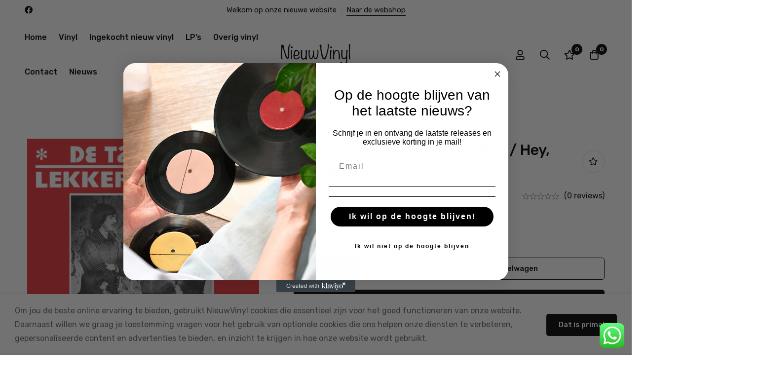

--- FILE ---
content_type: text/css
request_url: https://nieuwvinyl.nl/wp-content/uploads/elementor/css/post-21798.css?ver=1765404649
body_size: 946
content:
.elementor-21798 .elementor-element.elementor-element-4207113b > .elementor-container > .elementor-row{align-items:stretch;}.elementor-21798 .elementor-element.elementor-element-4207113b:not(.elementor-motion-effects-element-type-background), .elementor-21798 .elementor-element.elementor-element-4207113b > .elementor-motion-effects-container > .elementor-motion-effects-layer{background-color:#F5F5F5;}.elementor-21798 .elementor-element.elementor-element-4207113b{transition:background 0.3s, border 0.3s, border-radius 0.3s, box-shadow 0.3s;}.elementor-21798 .elementor-element.elementor-element-4207113b > .elementor-background-overlay{transition:background 0.3s, border-radius 0.3s, opacity 0.3s;}.elementor-21798 .elementor-element.elementor-element-3c927d92 > .elementor-element-populated{border-style:solid;border-width:0px 1px 0px 0px;border-color:#DEDEDE;}body:not(.rtl) .elementor-21798 .elementor-element.elementor-element-3c927d92 > .elementor-element-populated.elementor-element-populated{padding:60px 15px 42px 15px;}body.rtl .elementor-21798 .elementor-element.elementor-element-3c927d92 > .elementor-element-populated.elementor-element-populated{padding:60px 15px 42px 15px;}.elementor-21798 .elementor-element.elementor-element-3bc968fb > .elementor-widget-container{margin:8px 0px 18px 0px;}.elementor-21798 .elementor-element.elementor-element-3bc968fb .tm-simple-link{width:200px;}.elementor-21798 .elementor-element.elementor-element-3bc968fb .simple-link{line-height:1em;color:#666666;}.elementor-21798 .elementor-element.elementor-element-3bc968fb .simple-link:before{background-color:#666666;}.elementor-21798 .elementor-element.elementor-element-3bc968fb .simple-link:after{background-color:#666666;}.elementor-21798 .elementor-element.elementor-element-66c36ac9 .link{align-items:center;}.elementor-21798 .elementor-element.elementor-element-66c36ac9 .elementor-widget-container{display:flex;justify-content:flex-start;}.elementor-21798 .elementor-element.elementor-element-66c36ac9.minimog-list-layout-block .item + .item, .elementor-21798 .elementor-element.elementor-element-66c36ac9.minimog-list-layout-columns .item:nth-child(2) ~ .item{margin-top:0px;}.elementor-21798 .elementor-element.elementor-element-66c36ac9.minimog-list-layout-inline .item{margin-bottom:0px;}.elementor-21798 .elementor-element.elementor-element-66c36ac9 .text{line-height:26px;color:#666666;}.elementor-21798 .elementor-element.elementor-element-66c36ac9 .text .stop-a{stop-color:#666666;}.elementor-21798 .elementor-element.elementor-element-66c36ac9 .text .stop-b{stop-color:#666666;}.elementor-21798 .elementor-element.elementor-element-66c36ac9 .link:hover .text{color:#000000;}.elementor-21798 .elementor-element.elementor-element-66c36ac9 .link:hover .text .stop-a{stop-color:#000000;}.elementor-21798 .elementor-element.elementor-element-66c36ac9 .link:hover .text .stop-b{stop-color:#000000;}.elementor-21798 .elementor-element.elementor-element-50add647 > .elementor-element-populated{border-style:solid;border-width:0px 1px 0px 0px;border-color:#DEDEDE;}body:not(.rtl) .elementor-21798 .elementor-element.elementor-element-50add647 > .elementor-element-populated.elementor-element-populated{padding:60px 15px 42px 15px;}body.rtl .elementor-21798 .elementor-element.elementor-element-50add647 > .elementor-element-populated.elementor-element-populated{padding:60px 15px 42px 15px;}.elementor-21798 .elementor-element.elementor-element-7b09e72f > .elementor-widget-container{margin:8px 0px 0px 0px;}.elementor-21798 .elementor-element.elementor-element-7b09e72f .link{align-items:center;}.elementor-21798 .elementor-element.elementor-element-7b09e72f .elementor-widget-container{display:flex;justify-content:flex-start;}.elementor-21798 .elementor-element.elementor-element-7b09e72f.minimog-list-layout-block .item + .item, .elementor-21798 .elementor-element.elementor-element-7b09e72f.minimog-list-layout-columns .item:nth-child(2) ~ .item{margin-top:0px;}.elementor-21798 .elementor-element.elementor-element-7b09e72f.minimog-list-layout-inline .item{margin-bottom:0px;}.elementor-21798 .elementor-element.elementor-element-7b09e72f .text{font-size:16px;line-height:30px;color:#666666;}.elementor-21798 .elementor-element.elementor-element-7b09e72f .text .stop-a{stop-color:#666666;}.elementor-21798 .elementor-element.elementor-element-7b09e72f .text .stop-b{stop-color:#666666;}.elementor-21798 .elementor-element.elementor-element-7b09e72f .link:hover .text{color:#000000;}.elementor-21798 .elementor-element.elementor-element-7b09e72f .link:hover .text .stop-a{stop-color:#000000;}.elementor-21798 .elementor-element.elementor-element-7b09e72f .link:hover .text .stop-b{stop-color:#000000;}.elementor-21798 .elementor-element.elementor-element-16a8dd10 > .elementor-element-populated{border-style:solid;border-width:0px 1px 0px 0px;border-color:#DEDEDE;}body:not(.rtl) .elementor-21798 .elementor-element.elementor-element-16a8dd10 > .elementor-element-populated.elementor-element-populated{padding:060px 15px 42px 15px;}body.rtl .elementor-21798 .elementor-element.elementor-element-16a8dd10 > .elementor-element-populated.elementor-element-populated{padding:060px 15px 42px 15px;}.elementor-21798 .elementor-element.elementor-element-7a7d0acf > .elementor-widget-container{margin:8px 0px 0px 0px;}.elementor-21798 .elementor-element.elementor-element-7a7d0acf .link{align-items:center;}.elementor-21798 .elementor-element.elementor-element-7a7d0acf .elementor-widget-container{display:flex;justify-content:flex-start;}.elementor-21798 .elementor-element.elementor-element-7a7d0acf.minimog-list-layout-block .item + .item, .elementor-21798 .elementor-element.elementor-element-7a7d0acf.minimog-list-layout-columns .item:nth-child(2) ~ .item{margin-top:0px;}.elementor-21798 .elementor-element.elementor-element-7a7d0acf.minimog-list-layout-inline .item{margin-bottom:0px;}.elementor-21798 .elementor-element.elementor-element-7a7d0acf .text{font-size:16px;line-height:30px;color:#666666;}.elementor-21798 .elementor-element.elementor-element-7a7d0acf .text .stop-a{stop-color:#666666;}.elementor-21798 .elementor-element.elementor-element-7a7d0acf .text .stop-b{stop-color:#666666;}.elementor-21798 .elementor-element.elementor-element-7a7d0acf .link:hover .text{color:#000000;}.elementor-21798 .elementor-element.elementor-element-7a7d0acf .link:hover .text .stop-a{stop-color:#000000;}.elementor-21798 .elementor-element.elementor-element-7a7d0acf .link:hover .text .stop-b{stop-color:#000000;}body:not(.rtl) .elementor-21798 .elementor-element.elementor-element-69a4bd31 > .elementor-element-populated.elementor-element-populated{padding:60px 15px 42px 15px;}body.rtl .elementor-21798 .elementor-element.elementor-element-69a4bd31 > .elementor-element-populated.elementor-element-populated{padding:60px 15px 42px 15px;}.elementor-21798 .elementor-element.elementor-element-75699ba1 > .elementor-widget-container{margin:8px 0px 17px 0px;}.elementor-21798 .elementor-element.elementor-element-6fb8e727 .minimog-wpforms{width:378px;}.elementor-21798 .elementor-element.elementor-element-6fb8e727 .elementor-widget-container{justify-content:flex-start;}.elementor-21798 .elementor-element.elementor-element-130c9be0 > .elementor-container > .elementor-row{align-items:center;}.elementor-21798 .elementor-element.elementor-element-130c9be0:not(.elementor-motion-effects-element-type-background), .elementor-21798 .elementor-element.elementor-element-130c9be0 > .elementor-motion-effects-container > .elementor-motion-effects-layer{background-color:#F5F5F5;}.elementor-21798 .elementor-element.elementor-element-130c9be0{border-style:solid;border-width:1px 0px 0px 0px;border-color:#DEDEDE;transition:background 0.3s, border 0.3s, border-radius 0.3s, box-shadow 0.3s;padding:22px 0px 22px 0px;}.elementor-21798 .elementor-element.elementor-element-130c9be0 > .elementor-background-overlay{transition:background 0.3s, border-radius 0.3s, opacity 0.3s;}.elementor-21798 .elementor-element.elementor-element-5d51b1ec{text-align:center;}.elementor-21798 .elementor-element.elementor-element-5d51b1ec .heading-description{font-size:14px;text-transform:uppercase;letter-spacing:0.7px;color:#000000;}.elementor-21798 .elementor-element.elementor-element-5d51b1ec .heading-description .stop-a{stop-color:#000000;}.elementor-21798 .elementor-element.elementor-element-5d51b1ec .heading-description .stop-b{stop-color:#000000;}.elementor-bc-flex-widget .elementor-21798 .elementor-element.elementor-element-16f5b29e.elementor-column .elementor-widget-wrap{align-items:center;}.elementor-21798 .elementor-element.elementor-element-16f5b29e.elementor-column.elementor-element[data-element_type="column"] > .elementor-widget-wrap.elementor-element-populated{align-content:center;align-items:center;}.elementor-21798 .elementor-element.elementor-element-2c06f0a6 .tm-social-networks.layout-inline .item{margin-bottom:0px;margin-left:22px;margin-right:22px;}.elementor-21798 .elementor-element.elementor-element-2c06f0a6 .tm-social-networks.layout-list .item + .item{margin-top:0px;}.elementor-21798 .elementor-element.elementor-element-2c06f0a6 .tm-social-networks.layout-two-columns .item:nth-child(2) ~ .item{margin-top:0px;}.elementor-21798 .elementor-element.elementor-element-2c06f0a6 .tm-social-networks.layout-inline ul{margin:0 -22px;}.elementor-21798 .elementor-element.elementor-element-2c06f0a6{text-align:end;}.elementor-21798 .elementor-element.elementor-element-2c06f0a6 .link-icon{font-size:16px;}@media(min-width:768px){.elementor-21798 .elementor-element.elementor-element-3c927d92{width:23%;}.elementor-21798 .elementor-element.elementor-element-50add647{width:25%;}.elementor-21798 .elementor-element.elementor-element-16a8dd10{width:25%;}.elementor-21798 .elementor-element.elementor-element-69a4bd31{width:27%;}}

--- FILE ---
content_type: text/css
request_url: https://nieuwvinyl.nl/wp-content/uploads/elementor/css/post-6432.css?ver=1765404786
body_size: 924
content:
.elementor-6432 .elementor-element.elementor-element-86f8445 > .elementor-container > .elementor-row{align-items:stretch;}.elementor-6432 .elementor-element.elementor-element-86f8445:not(.elementor-motion-effects-element-type-background), .elementor-6432 .elementor-element.elementor-element-86f8445 > .elementor-motion-effects-container > .elementor-motion-effects-layer{background-color:#000000;}.elementor-6432 .elementor-element.elementor-element-86f8445{border-style:solid;border-width:1px 0px 0px 0px;border-color:#2C2C2C;transition:background 0.3s, border 0.3s, border-radius 0.3s, box-shadow 0.3s;color:#FFFFFFCC;padding:82px 0px 33px 0px;}.elementor-6432 .elementor-element.elementor-element-86f8445 > .elementor-background-overlay{transition:background 0.3s, border-radius 0.3s, opacity 0.3s;}.elementor-6432 .elementor-element.elementor-element-9780f6d > .elementor-container > .elementor-row{align-items:stretch;}.elementor-6432 .elementor-element.elementor-element-9780f6d{margin-top:0px;margin-bottom:59px;}.elementor-6432 .elementor-element.elementor-element-54cdd21 > .elementor-widget-container{margin:0px 0px 26px 0px;}.elementor-6432 .elementor-element.elementor-element-3ef4191 > .elementor-widget-container{margin:0px 0px 46px 0px;}.elementor-6432 .elementor-element.elementor-element-3ef4191 .tm-modern-heading{width:270px;}.elementor-6432 .elementor-element.elementor-element-3ef4191 .heading-description{font-size:16px;font-weight:500;line-height:20px;}.elementor-6432 .elementor-element.elementor-element-48b7a28 .tm-social-networks.layout-inline .item{margin-bottom:0px;margin-left:18px;margin-right:18px;}.elementor-6432 .elementor-element.elementor-element-48b7a28 .tm-social-networks.layout-list .item + .item{margin-top:0px;}.elementor-6432 .elementor-element.elementor-element-48b7a28 .tm-social-networks.layout-two-columns .item:nth-child(2) ~ .item{margin-top:0px;}.elementor-6432 .elementor-element.elementor-element-48b7a28 .tm-social-networks.layout-inline ul{margin:0 -18px;}.elementor-6432 .elementor-element.elementor-element-48b7a28 .link{color:#FFFFFF;}.elementor-6432 .elementor-element.elementor-element-48b7a28 .link:hover{color:#FFFFFF;}.elementor-6432 .elementor-element.elementor-element-48b7a28 .link-icon{font-size:16px;}body:not(.rtl) .elementor-6432 .elementor-element.elementor-element-f0bda46 .tm-collapsible__title{padding:0px 20px 16px 0px;}body.rtl .elementor-6432 .elementor-element.elementor-element-f0bda46 .tm-collapsible__title{padding:0px 0px 16px 20px;}.elementor-6432 .elementor-element.elementor-element-f0bda46 .tm-collapsible__title{font-size:15px;font-weight:600;text-transform:uppercase;letter-spacing:1px;color:#FFFFFF;}.elementor-6432 .elementor-element.elementor-element-e600d60 > .elementor-widget-container{margin:6px 0px 0px 0px;}.elementor-6432 .elementor-element.elementor-element-e600d60 .link{align-items:flex-start;}.elementor-6432 .elementor-element.elementor-element-e600d60 .minimog-list{width:220px;}.elementor-6432 .elementor-element.elementor-element-e600d60 .elementor-widget-container{display:flex;justify-content:flex-start;}.elementor-6432 .elementor-element.elementor-element-e600d60.minimog-list-layout-block .item + .item, .elementor-6432 .elementor-element.elementor-element-e600d60.minimog-list-layout-columns .item:nth-child(2) ~ .item{margin-top:13px;}.elementor-6432 .elementor-element.elementor-element-e600d60.minimog-list-layout-inline .item{margin-bottom:13px;}.elementor-6432 .elementor-element.elementor-element-e600d60 .text{font-size:16px;line-height:30px;color:#FFFFFF;}.elementor-6432 .elementor-element.elementor-element-e600d60 .text .stop-a{stop-color:#FFFFFF;}.elementor-6432 .elementor-element.elementor-element-e600d60 .text .stop-b{stop-color:#FFFFFF;}.elementor-6432 .elementor-element.elementor-element-e600d60 .link:hover .text{color:#FFFFFF;}.elementor-6432 .elementor-element.elementor-element-e600d60 .link:hover .text .stop-a{stop-color:#FFFFFF;}.elementor-6432 .elementor-element.elementor-element-e600d60 .link:hover .text .stop-b{stop-color:#FFFFFF;}.elementor-6432 .elementor-element.elementor-element-e600d60 .icon{margin-top:8px;font-size:16px;color:#FFFFFF;}body:not(.rtl) .elementor-6432 .elementor-element.elementor-element-e600d60 .icon{margin-right:17px;}body.rtl .elementor-6432 .elementor-element.elementor-element-e600d60 .icon{margin-left:17px;}.elementor-6432 .elementor-element.elementor-element-e600d60 .icon .stop-a{stop-color:#FFFFFF;}.elementor-6432 .elementor-element.elementor-element-e600d60 .icon .stop-b{stop-color:#FFFFFF;}.elementor-6432 .elementor-element.elementor-element-e600d60 .link:hover .icon{color:#FFFFFF;}.elementor-6432 .elementor-element.elementor-element-e600d60 .link:hover .icon .stop-a{stop-color:#FFFFFF;}.elementor-6432 .elementor-element.elementor-element-e600d60 .link:hover .icon .stop-b{stop-color:#FFFFFF;}body:not(.rtl) .elementor-6432 .elementor-element.elementor-element-136c6ab .tm-collapsible__title{padding:0px 20px 16px 0px;}body.rtl .elementor-6432 .elementor-element.elementor-element-136c6ab .tm-collapsible__title{padding:0px 0px 16px 20px;}.elementor-6432 .elementor-element.elementor-element-136c6ab .tm-collapsible__title{font-size:15px;font-weight:600;text-transform:uppercase;letter-spacing:1px;color:#FFFFFF;}.elementor-6432 .elementor-element.elementor-element-a69db57 > .elementor-widget-container{margin:5px 0px 0px 0px;}.elementor-6432 .elementor-element.elementor-element-a69db57 .link{align-items:center;}.elementor-6432 .elementor-element.elementor-element-a69db57 .elementor-widget-container{display:flex;justify-content:flex-start;}.elementor-6432 .elementor-element.elementor-element-a69db57.minimog-list-layout-block .item + .item, .elementor-6432 .elementor-element.elementor-element-a69db57.minimog-list-layout-columns .item:nth-child(2) ~ .item{margin-top:1px;}.elementor-6432 .elementor-element.elementor-element-a69db57.minimog-list-layout-inline .item{margin-bottom:1px;}.elementor-6432 .elementor-element.elementor-element-a69db57 .text{font-size:16px;line-height:30px;color:#FFFFFF;}.elementor-6432 .elementor-element.elementor-element-a69db57 .text .stop-a{stop-color:#FFFFFF;}.elementor-6432 .elementor-element.elementor-element-a69db57 .text .stop-b{stop-color:#FFFFFF;}.elementor-6432 .elementor-element.elementor-element-a69db57 .link:hover .text{color:#FFFFFF;}.elementor-6432 .elementor-element.elementor-element-a69db57 .link:hover .text .stop-a{stop-color:#FFFFFF;}.elementor-6432 .elementor-element.elementor-element-a69db57 .link:hover .text .stop-b{stop-color:#FFFFFF;}body:not(.rtl) .elementor-6432 .elementor-element.elementor-element-08e8090 .tm-collapsible__title{padding:0px 20px 18px 0px;}body.rtl .elementor-6432 .elementor-element.elementor-element-08e8090 .tm-collapsible__title{padding:0px 0px 18px 20px;}.elementor-6432 .elementor-element.elementor-element-08e8090 .tm-collapsible__title{font-size:15px;font-weight:600;text-transform:uppercase;letter-spacing:1px;color:#FFFFFF;}.elementor-6432 .elementor-element.elementor-element-6f320b7 > .elementor-widget-container{margin:5px 0px 0px 0px;}.elementor-6432 .elementor-element.elementor-element-6f320b7 .link{align-items:center;}.elementor-6432 .elementor-element.elementor-element-6f320b7 .elementor-widget-container{display:flex;justify-content:flex-start;}.elementor-6432 .elementor-element.elementor-element-6f320b7.minimog-list-layout-block .item + .item, .elementor-6432 .elementor-element.elementor-element-6f320b7.minimog-list-layout-columns .item:nth-child(2) ~ .item{margin-top:1px;}.elementor-6432 .elementor-element.elementor-element-6f320b7.minimog-list-layout-inline .item{margin-bottom:1px;}.elementor-6432 .elementor-element.elementor-element-6f320b7 .text{font-size:16px;line-height:30px;color:#FFFFFF;}.elementor-6432 .elementor-element.elementor-element-6f320b7 .text .stop-a{stop-color:#FFFFFF;}.elementor-6432 .elementor-element.elementor-element-6f320b7 .text .stop-b{stop-color:#FFFFFF;}.elementor-6432 .elementor-element.elementor-element-6f320b7 .link:hover .text{color:#FFFFFF;}.elementor-6432 .elementor-element.elementor-element-6f320b7 .link:hover .text .stop-a{stop-color:#FFFFFF;}.elementor-6432 .elementor-element.elementor-element-6f320b7 .link:hover .text .stop-b{stop-color:#FFFFFF;}body:not(.rtl) .elementor-6432 .elementor-element.elementor-element-e34a483 .tm-collapsible__title{padding:0px 20px 16px 0px;}body.rtl .elementor-6432 .elementor-element.elementor-element-e34a483 .tm-collapsible__title{padding:0px 0px 16px 20px;}.elementor-6432 .elementor-element.elementor-element-e34a483 .tm-collapsible__title{font-size:15px;font-weight:600;text-transform:uppercase;letter-spacing:1px;color:#FFFFFF;}.elementor-6432 .elementor-element.elementor-element-d4a5487 > .elementor-widget-container{margin:5px 0px 0px 0px;}.elementor-6432 .elementor-element.elementor-element-d4a5487 .link{align-items:center;}.elementor-6432 .elementor-element.elementor-element-d4a5487 .elementor-widget-container{display:flex;justify-content:flex-start;}.elementor-6432 .elementor-element.elementor-element-d4a5487.minimog-list-layout-block .item + .item, .elementor-6432 .elementor-element.elementor-element-d4a5487.minimog-list-layout-columns .item:nth-child(2) ~ .item{margin-top:1px;}.elementor-6432 .elementor-element.elementor-element-d4a5487.minimog-list-layout-inline .item{margin-bottom:1px;}.elementor-6432 .elementor-element.elementor-element-d4a5487 .text{font-size:16px;line-height:30px;color:#FFFFFF;}.elementor-6432 .elementor-element.elementor-element-d4a5487 .text .stop-a{stop-color:#FFFFFF;}.elementor-6432 .elementor-element.elementor-element-d4a5487 .text .stop-b{stop-color:#FFFFFF;}.elementor-6432 .elementor-element.elementor-element-d4a5487 .link:hover .text{color:#FFFFFF;}.elementor-6432 .elementor-element.elementor-element-d4a5487 .link:hover .text .stop-a{stop-color:#FFFFFF;}.elementor-6432 .elementor-element.elementor-element-d4a5487 .link:hover .text .stop-b{stop-color:#FFFFFF;}@media(min-width:768px){.elementor-6432 .elementor-element.elementor-element-fc4b6c8{width:30%;}.elementor-6432 .elementor-element.elementor-element-f0bda46{width:22%;}.elementor-6432 .elementor-element.elementor-element-136c6ab{width:16%;}.elementor-6432 .elementor-element.elementor-element-08e8090{width:16%;}.elementor-6432 .elementor-element.elementor-element-e34a483{width:16%;}}@media(max-width:1024px){.elementor-6432 .elementor-element.elementor-element-86f8445{padding:40px 0px 10px 0px;}.elementor-6432 .elementor-element.elementor-element-9780f6d{margin-top:0px;margin-bottom:20px;}}

--- FILE ---
content_type: text/css
request_url: https://nieuwvinyl.nl/wp-content/uploads/elementor/css/post-6422.css?ver=1765404649
body_size: 1108
content:
.elementor-6422 .elementor-element.elementor-element-261cacfa > .elementor-container > .elementor-row{align-items:stretch;}.elementor-6422 .elementor-element.elementor-element-261cacfa:not(.elementor-motion-effects-element-type-background), .elementor-6422 .elementor-element.elementor-element-261cacfa > .elementor-motion-effects-container > .elementor-motion-effects-layer{background-color:#000000;}.elementor-6422 .elementor-element.elementor-element-261cacfa{border-style:solid;border-width:1px 0px 0px 0px;border-color:#2C2C2C;transition:background 0.3s, border 0.3s, border-radius 0.3s, box-shadow 0.3s;color:#FFFFFFCC;padding:82px 0px 33px 0px;}.elementor-6422 .elementor-element.elementor-element-261cacfa > .elementor-background-overlay{transition:background 0.3s, border-radius 0.3s, opacity 0.3s;}.elementor-6422 .elementor-element.elementor-element-31d18c17 > .elementor-container > .elementor-row{align-items:stretch;}.elementor-6422 .elementor-element.elementor-element-31d18c17{margin-top:0px;margin-bottom:59px;}.elementor-6422 .elementor-element.elementor-element-5a038ec9 > .elementor-widget-container{margin:0px 0px 26px 0px;}.elementor-6422 .elementor-element.elementor-element-1e738df4 > .elementor-widget-container{margin:0px 0px 46px 0px;}.elementor-6422 .elementor-element.elementor-element-1e738df4 .tm-modern-heading{width:270px;}.elementor-6422 .elementor-element.elementor-element-1e738df4 .heading-description{font-size:16px;font-weight:500;line-height:20px;}.elementor-6422 .elementor-element.elementor-element-5858dbda .tm-social-networks.layout-inline .item{margin-bottom:0px;margin-left:18px;margin-right:18px;}.elementor-6422 .elementor-element.elementor-element-5858dbda .tm-social-networks.layout-list .item + .item{margin-top:0px;}.elementor-6422 .elementor-element.elementor-element-5858dbda .tm-social-networks.layout-two-columns .item:nth-child(2) ~ .item{margin-top:0px;}.elementor-6422 .elementor-element.elementor-element-5858dbda .tm-social-networks.layout-inline ul{margin:0 -18px;}.elementor-6422 .elementor-element.elementor-element-5858dbda .link{color:#FFFFFF;}.elementor-6422 .elementor-element.elementor-element-5858dbda .link:hover{color:#FFFFFF;}.elementor-6422 .elementor-element.elementor-element-5858dbda .link-icon{font-size:16px;}body:not(.rtl) .elementor-6422 .elementor-element.elementor-element-eefe82a .tm-collapsible__title{padding:0px 20px 16px 0px;}body.rtl .elementor-6422 .elementor-element.elementor-element-eefe82a .tm-collapsible__title{padding:0px 0px 16px 20px;}.elementor-6422 .elementor-element.elementor-element-eefe82a .tm-collapsible__title{font-size:15px;font-weight:600;text-transform:uppercase;letter-spacing:1px;color:#FFFFFF;}.elementor-6422 .elementor-element.elementor-element-1c81f9f8 > .elementor-widget-container{margin:6px 0px 0px 0px;}.elementor-6422 .elementor-element.elementor-element-1c81f9f8 .link{align-items:flex-start;}.elementor-6422 .elementor-element.elementor-element-1c81f9f8 .minimog-list{width:220px;}.elementor-6422 .elementor-element.elementor-element-1c81f9f8 .elementor-widget-container{display:flex;justify-content:flex-start;}.elementor-6422 .elementor-element.elementor-element-1c81f9f8.minimog-list-layout-block .item + .item, .elementor-6422 .elementor-element.elementor-element-1c81f9f8.minimog-list-layout-columns .item:nth-child(2) ~ .item{margin-top:13px;}.elementor-6422 .elementor-element.elementor-element-1c81f9f8.minimog-list-layout-inline .item{margin-bottom:13px;}.elementor-6422 .elementor-element.elementor-element-1c81f9f8 .text{font-size:16px;line-height:30px;color:#FFFFFF;}.elementor-6422 .elementor-element.elementor-element-1c81f9f8 .text .stop-a{stop-color:#FFFFFF;}.elementor-6422 .elementor-element.elementor-element-1c81f9f8 .text .stop-b{stop-color:#FFFFFF;}.elementor-6422 .elementor-element.elementor-element-1c81f9f8 .link:hover .text{color:#FFFFFF;}.elementor-6422 .elementor-element.elementor-element-1c81f9f8 .link:hover .text .stop-a{stop-color:#FFFFFF;}.elementor-6422 .elementor-element.elementor-element-1c81f9f8 .link:hover .text .stop-b{stop-color:#FFFFFF;}.elementor-6422 .elementor-element.elementor-element-1c81f9f8 .icon{margin-top:8px;font-size:16px;color:#FFFFFF;}body:not(.rtl) .elementor-6422 .elementor-element.elementor-element-1c81f9f8 .icon{margin-right:17px;}body.rtl .elementor-6422 .elementor-element.elementor-element-1c81f9f8 .icon{margin-left:17px;}.elementor-6422 .elementor-element.elementor-element-1c81f9f8 .icon .stop-a{stop-color:#FFFFFF;}.elementor-6422 .elementor-element.elementor-element-1c81f9f8 .icon .stop-b{stop-color:#FFFFFF;}.elementor-6422 .elementor-element.elementor-element-1c81f9f8 .link:hover .icon{color:#FFFFFF;}.elementor-6422 .elementor-element.elementor-element-1c81f9f8 .link:hover .icon .stop-a{stop-color:#FFFFFF;}.elementor-6422 .elementor-element.elementor-element-1c81f9f8 .link:hover .icon .stop-b{stop-color:#FFFFFF;}body:not(.rtl) .elementor-6422 .elementor-element.elementor-element-38373e9a .tm-collapsible__title{padding:0px 20px 16px 0px;}body.rtl .elementor-6422 .elementor-element.elementor-element-38373e9a .tm-collapsible__title{padding:0px 0px 16px 20px;}.elementor-6422 .elementor-element.elementor-element-38373e9a .tm-collapsible__title{font-size:15px;font-weight:600;text-transform:uppercase;letter-spacing:1px;color:#FFFFFF;}.elementor-6422 .elementor-element.elementor-element-4483003c > .elementor-widget-container{margin:5px 0px 0px 0px;}.elementor-6422 .elementor-element.elementor-element-4483003c .link{align-items:center;}.elementor-6422 .elementor-element.elementor-element-4483003c .elementor-widget-container{display:flex;justify-content:flex-start;}.elementor-6422 .elementor-element.elementor-element-4483003c.minimog-list-layout-block .item + .item, .elementor-6422 .elementor-element.elementor-element-4483003c.minimog-list-layout-columns .item:nth-child(2) ~ .item{margin-top:1px;}.elementor-6422 .elementor-element.elementor-element-4483003c.minimog-list-layout-inline .item{margin-bottom:1px;}.elementor-6422 .elementor-element.elementor-element-4483003c .text{font-size:16px;line-height:30px;color:#FFFFFF;}.elementor-6422 .elementor-element.elementor-element-4483003c .text .stop-a{stop-color:#FFFFFF;}.elementor-6422 .elementor-element.elementor-element-4483003c .text .stop-b{stop-color:#FFFFFF;}.elementor-6422 .elementor-element.elementor-element-4483003c .link:hover .text{color:#FFFFFF;}.elementor-6422 .elementor-element.elementor-element-4483003c .link:hover .text .stop-a{stop-color:#FFFFFF;}.elementor-6422 .elementor-element.elementor-element-4483003c .link:hover .text .stop-b{stop-color:#FFFFFF;}body:not(.rtl) .elementor-6422 .elementor-element.elementor-element-53cc026 .tm-collapsible__title{padding:0px 20px 18px 0px;}body.rtl .elementor-6422 .elementor-element.elementor-element-53cc026 .tm-collapsible__title{padding:0px 0px 18px 20px;}.elementor-6422 .elementor-element.elementor-element-53cc026 .tm-collapsible__title{font-size:15px;font-weight:600;text-transform:uppercase;letter-spacing:1px;color:#FFFFFF;}.elementor-6422 .elementor-element.elementor-element-18df75e6 > .elementor-widget-container{margin:5px 0px 0px 0px;}.elementor-6422 .elementor-element.elementor-element-18df75e6 .link{align-items:center;}.elementor-6422 .elementor-element.elementor-element-18df75e6 .elementor-widget-container{display:flex;justify-content:flex-start;}.elementor-6422 .elementor-element.elementor-element-18df75e6.minimog-list-layout-block .item + .item, .elementor-6422 .elementor-element.elementor-element-18df75e6.minimog-list-layout-columns .item:nth-child(2) ~ .item{margin-top:1px;}.elementor-6422 .elementor-element.elementor-element-18df75e6.minimog-list-layout-inline .item{margin-bottom:1px;}.elementor-6422 .elementor-element.elementor-element-18df75e6 .text{font-size:16px;line-height:30px;color:#FFFFFF;}.elementor-6422 .elementor-element.elementor-element-18df75e6 .text .stop-a{stop-color:#FFFFFF;}.elementor-6422 .elementor-element.elementor-element-18df75e6 .text .stop-b{stop-color:#FFFFFF;}.elementor-6422 .elementor-element.elementor-element-18df75e6 .link:hover .text{color:#FFFFFF;}.elementor-6422 .elementor-element.elementor-element-18df75e6 .link:hover .text .stop-a{stop-color:#FFFFFF;}.elementor-6422 .elementor-element.elementor-element-18df75e6 .link:hover .text .stop-b{stop-color:#FFFFFF;}body:not(.rtl) .elementor-6422 .elementor-element.elementor-element-705aa1f1 .tm-collapsible__title{padding:0px 20px 16px 0px;}body.rtl .elementor-6422 .elementor-element.elementor-element-705aa1f1 .tm-collapsible__title{padding:0px 0px 16px 20px;}.elementor-6422 .elementor-element.elementor-element-705aa1f1 .tm-collapsible__title{font-size:15px;font-weight:600;text-transform:uppercase;letter-spacing:1px;color:#FFFFFF;}.elementor-6422 .elementor-element.elementor-element-2c40fefe > .elementor-widget-container{margin:5px 0px 0px 0px;}.elementor-6422 .elementor-element.elementor-element-2c40fefe .link{align-items:center;}.elementor-6422 .elementor-element.elementor-element-2c40fefe .elementor-widget-container{display:flex;justify-content:flex-start;}.elementor-6422 .elementor-element.elementor-element-2c40fefe.minimog-list-layout-block .item + .item, .elementor-6422 .elementor-element.elementor-element-2c40fefe.minimog-list-layout-columns .item:nth-child(2) ~ .item{margin-top:1px;}.elementor-6422 .elementor-element.elementor-element-2c40fefe.minimog-list-layout-inline .item{margin-bottom:1px;}.elementor-6422 .elementor-element.elementor-element-2c40fefe .text{font-size:16px;line-height:30px;color:#FFFFFF;}.elementor-6422 .elementor-element.elementor-element-2c40fefe .text .stop-a{stop-color:#FFFFFF;}.elementor-6422 .elementor-element.elementor-element-2c40fefe .text .stop-b{stop-color:#FFFFFF;}.elementor-6422 .elementor-element.elementor-element-2c40fefe .link:hover .text{color:#FFFFFF;}.elementor-6422 .elementor-element.elementor-element-2c40fefe .link:hover .text .stop-a{stop-color:#FFFFFF;}.elementor-6422 .elementor-element.elementor-element-2c40fefe .link:hover .text .stop-b{stop-color:#FFFFFF;}.elementor-6422 .elementor-element.elementor-element-7e383107 > .elementor-container > .elementor-row{align-items:stretch;}.elementor-6422 .elementor-element.elementor-element-7e383107 > .elementor-container > .elementor-column > .elementor-widget-wrap{align-content:center;align-items:center;}.elementor-6422 .elementor-element.elementor-element-7e383107:not(.elementor-motion-effects-element-type-background), .elementor-6422 .elementor-element.elementor-element-7e383107 > .elementor-motion-effects-container > .elementor-motion-effects-layer{background-color:#000000;}.elementor-6422 .elementor-element.elementor-element-7e383107{transition:background 0.3s, border 0.3s, border-radius 0.3s, box-shadow 0.3s;color:#FFFFFFCC;padding:0px 0px 36px 0px;}.elementor-6422 .elementor-element.elementor-element-7e383107 > .elementor-background-overlay{transition:background 0.3s, border-radius 0.3s, opacity 0.3s;}.elementor-6422 .elementor-element.elementor-element-2190e844 .heading-description{font-size:16px;text-transform:capitalize;}.elementor-bc-flex-widget .elementor-6422 .elementor-element.elementor-element-c0582b8.elementor-column .elementor-widget-wrap{align-items:center;}.elementor-6422 .elementor-element.elementor-element-c0582b8.elementor-column.elementor-element[data-element_type="column"] > .elementor-widget-wrap.elementor-element-populated{align-content:center;align-items:center;}.elementor-6422 .elementor-element.elementor-element-1e4d85a5 .tm-modern-image .minimog-box{justify-content:flex-end;}@media(min-width:768px){.elementor-6422 .elementor-element.elementor-element-76279c49{width:30%;}.elementor-6422 .elementor-element.elementor-element-eefe82a{width:22%;}.elementor-6422 .elementor-element.elementor-element-38373e9a{width:16%;}.elementor-6422 .elementor-element.elementor-element-53cc026{width:16%;}.elementor-6422 .elementor-element.elementor-element-705aa1f1{width:16%;}}@media(max-width:1024px){.elementor-6422 .elementor-element.elementor-element-261cacfa{padding:40px 0px 10px 0px;}.elementor-6422 .elementor-element.elementor-element-31d18c17{margin-top:0px;margin-bottom:20px;}.elementor-6422 .elementor-element.elementor-element-7e383107{padding:0px 0px 25px 0px;}}